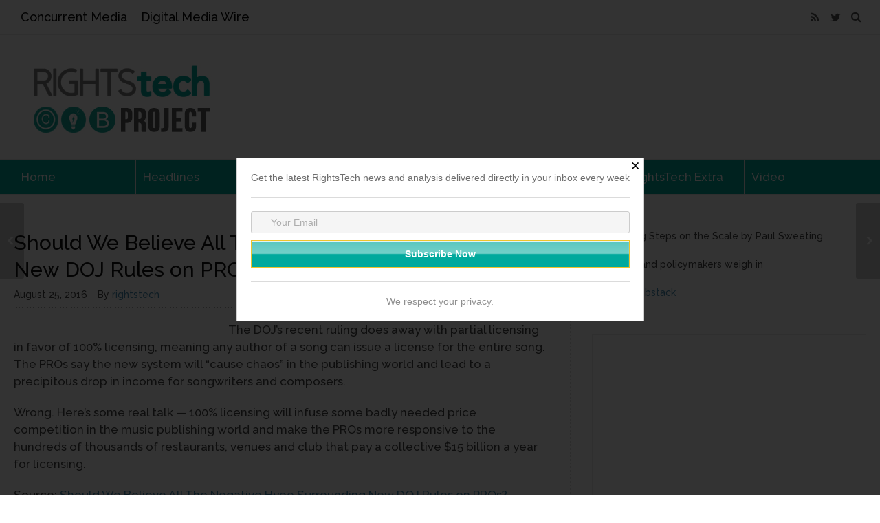

--- FILE ---
content_type: text/html; charset=UTF-8
request_url: https://rightstech.com/2016/08/should-we-believe-all-the-negative-hype-surrounding-new-doj-rules-on-pros/
body_size: 16340
content:
<!DOCTYPE html>
<!--[if lt IE 7 ]> <html lang="en-US" class="ie6"><![endif]-->
<!--[if IE 7 ]>    <html lang="en-US" class="ie7"><![endif]-->
<!--[if IE 8 ]>    <html lang="en-US" class="ie8"><![endif]-->
<!--[if IE 9 ]>    <html lang="en-US" class="ie9"><![endif]-->
<!--[if (gt IE 9)|!(IE)]><!--><html lang="en-US"><!--<![endif]-->
<head>
<meta charset="UTF-8">
<meta http-equiv="X-UA-Compatible" content="IE=edge">
<link rel="profile" href="https://gmpg.org/xfn/11">
<link rel="pingback" href="https://rightstech.com/xmlrpc.php">
<!--[if lt IE 9]><script src="//html5shiv.googlecode.com/svn/trunk/html5.js"></script><![endif]-->
<title>Should We Believe All The Negative Hype Surrounding New DOJ Rules on PROs?  &#8211; RightsTech Project</title>
<meta name='robots' content='noindex, nofollow' />
	<style>img:is([sizes="auto" i], [sizes^="auto," i]) { contain-intrinsic-size: 3000px 1500px }</style>
	<link rel='dns-prefetch' href='//stats.wp.com' />
<link rel='dns-prefetch' href='//fonts.googleapis.com' />
<link rel='preconnect' href='//i0.wp.com' />
<link rel='preconnect' href='//c0.wp.com' />
<link rel="alternate" type="application/rss+xml" title="RightsTech Project &raquo; Feed" href="https://rightstech.com/feed/" />
<link rel="alternate" type="application/rss+xml" title="RightsTech Project &raquo; Comments Feed" href="https://rightstech.com/comments/feed/" />
<script type="text/javascript">
/* <![CDATA[ */
window._wpemojiSettings = {"baseUrl":"https:\/\/s.w.org\/images\/core\/emoji\/16.0.1\/72x72\/","ext":".png","svgUrl":"https:\/\/s.w.org\/images\/core\/emoji\/16.0.1\/svg\/","svgExt":".svg","source":{"concatemoji":"https:\/\/rightstech.com\/wp-includes\/js\/wp-emoji-release.min.js?ver=2a95f75ff70874bb0d0c9ef3a724b7c4"}};
/*! This file is auto-generated */
!function(s,n){var o,i,e;function c(e){try{var t={supportTests:e,timestamp:(new Date).valueOf()};sessionStorage.setItem(o,JSON.stringify(t))}catch(e){}}function p(e,t,n){e.clearRect(0,0,e.canvas.width,e.canvas.height),e.fillText(t,0,0);var t=new Uint32Array(e.getImageData(0,0,e.canvas.width,e.canvas.height).data),a=(e.clearRect(0,0,e.canvas.width,e.canvas.height),e.fillText(n,0,0),new Uint32Array(e.getImageData(0,0,e.canvas.width,e.canvas.height).data));return t.every(function(e,t){return e===a[t]})}function u(e,t){e.clearRect(0,0,e.canvas.width,e.canvas.height),e.fillText(t,0,0);for(var n=e.getImageData(16,16,1,1),a=0;a<n.data.length;a++)if(0!==n.data[a])return!1;return!0}function f(e,t,n,a){switch(t){case"flag":return n(e,"\ud83c\udff3\ufe0f\u200d\u26a7\ufe0f","\ud83c\udff3\ufe0f\u200b\u26a7\ufe0f")?!1:!n(e,"\ud83c\udde8\ud83c\uddf6","\ud83c\udde8\u200b\ud83c\uddf6")&&!n(e,"\ud83c\udff4\udb40\udc67\udb40\udc62\udb40\udc65\udb40\udc6e\udb40\udc67\udb40\udc7f","\ud83c\udff4\u200b\udb40\udc67\u200b\udb40\udc62\u200b\udb40\udc65\u200b\udb40\udc6e\u200b\udb40\udc67\u200b\udb40\udc7f");case"emoji":return!a(e,"\ud83e\udedf")}return!1}function g(e,t,n,a){var r="undefined"!=typeof WorkerGlobalScope&&self instanceof WorkerGlobalScope?new OffscreenCanvas(300,150):s.createElement("canvas"),o=r.getContext("2d",{willReadFrequently:!0}),i=(o.textBaseline="top",o.font="600 32px Arial",{});return e.forEach(function(e){i[e]=t(o,e,n,a)}),i}function t(e){var t=s.createElement("script");t.src=e,t.defer=!0,s.head.appendChild(t)}"undefined"!=typeof Promise&&(o="wpEmojiSettingsSupports",i=["flag","emoji"],n.supports={everything:!0,everythingExceptFlag:!0},e=new Promise(function(e){s.addEventListener("DOMContentLoaded",e,{once:!0})}),new Promise(function(t){var n=function(){try{var e=JSON.parse(sessionStorage.getItem(o));if("object"==typeof e&&"number"==typeof e.timestamp&&(new Date).valueOf()<e.timestamp+604800&&"object"==typeof e.supportTests)return e.supportTests}catch(e){}return null}();if(!n){if("undefined"!=typeof Worker&&"undefined"!=typeof OffscreenCanvas&&"undefined"!=typeof URL&&URL.createObjectURL&&"undefined"!=typeof Blob)try{var e="postMessage("+g.toString()+"("+[JSON.stringify(i),f.toString(),p.toString(),u.toString()].join(",")+"));",a=new Blob([e],{type:"text/javascript"}),r=new Worker(URL.createObjectURL(a),{name:"wpTestEmojiSupports"});return void(r.onmessage=function(e){c(n=e.data),r.terminate(),t(n)})}catch(e){}c(n=g(i,f,p,u))}t(n)}).then(function(e){for(var t in e)n.supports[t]=e[t],n.supports.everything=n.supports.everything&&n.supports[t],"flag"!==t&&(n.supports.everythingExceptFlag=n.supports.everythingExceptFlag&&n.supports[t]);n.supports.everythingExceptFlag=n.supports.everythingExceptFlag&&!n.supports.flag,n.DOMReady=!1,n.readyCallback=function(){n.DOMReady=!0}}).then(function(){return e}).then(function(){var e;n.supports.everything||(n.readyCallback(),(e=n.source||{}).concatemoji?t(e.concatemoji):e.wpemoji&&e.twemoji&&(t(e.twemoji),t(e.wpemoji)))}))}((window,document),window._wpemojiSettings);
/* ]]> */
</script>
<style id='wp-emoji-styles-inline-css' type='text/css'>

	img.wp-smiley, img.emoji {
		display: inline !important;
		border: none !important;
		box-shadow: none !important;
		height: 1em !important;
		width: 1em !important;
		margin: 0 0.07em !important;
		vertical-align: -0.1em !important;
		background: none !important;
		padding: 0 !important;
	}
</style>
<link rel='stylesheet' id='wp-block-library-css' href='https://c0.wp.com/c/6.8.3/wp-includes/css/dist/block-library/style.min.css' type='text/css' media='all' />
<style id='classic-theme-styles-inline-css' type='text/css'>
/*! This file is auto-generated */
.wp-block-button__link{color:#fff;background-color:#32373c;border-radius:9999px;box-shadow:none;text-decoration:none;padding:calc(.667em + 2px) calc(1.333em + 2px);font-size:1.125em}.wp-block-file__button{background:#32373c;color:#fff;text-decoration:none}
</style>
<link rel='stylesheet' id='mediaelement-css' href='https://c0.wp.com/c/6.8.3/wp-includes/js/mediaelement/mediaelementplayer-legacy.min.css' type='text/css' media='all' />
<link rel='stylesheet' id='wp-mediaelement-css' href='https://c0.wp.com/c/6.8.3/wp-includes/js/mediaelement/wp-mediaelement.min.css' type='text/css' media='all' />
<style id='jetpack-sharing-buttons-style-inline-css' type='text/css'>
.jetpack-sharing-buttons__services-list{display:flex;flex-direction:row;flex-wrap:wrap;gap:0;list-style-type:none;margin:5px;padding:0}.jetpack-sharing-buttons__services-list.has-small-icon-size{font-size:12px}.jetpack-sharing-buttons__services-list.has-normal-icon-size{font-size:16px}.jetpack-sharing-buttons__services-list.has-large-icon-size{font-size:24px}.jetpack-sharing-buttons__services-list.has-huge-icon-size{font-size:36px}@media print{.jetpack-sharing-buttons__services-list{display:none!important}}.editor-styles-wrapper .wp-block-jetpack-sharing-buttons{gap:0;padding-inline-start:0}ul.jetpack-sharing-buttons__services-list.has-background{padding:1.25em 2.375em}
</style>
<style id='global-styles-inline-css' type='text/css'>
:root{--wp--preset--aspect-ratio--square: 1;--wp--preset--aspect-ratio--4-3: 4/3;--wp--preset--aspect-ratio--3-4: 3/4;--wp--preset--aspect-ratio--3-2: 3/2;--wp--preset--aspect-ratio--2-3: 2/3;--wp--preset--aspect-ratio--16-9: 16/9;--wp--preset--aspect-ratio--9-16: 9/16;--wp--preset--color--black: #000000;--wp--preset--color--cyan-bluish-gray: #abb8c3;--wp--preset--color--white: #ffffff;--wp--preset--color--pale-pink: #f78da7;--wp--preset--color--vivid-red: #cf2e2e;--wp--preset--color--luminous-vivid-orange: #ff6900;--wp--preset--color--luminous-vivid-amber: #fcb900;--wp--preset--color--light-green-cyan: #7bdcb5;--wp--preset--color--vivid-green-cyan: #00d084;--wp--preset--color--pale-cyan-blue: #8ed1fc;--wp--preset--color--vivid-cyan-blue: #0693e3;--wp--preset--color--vivid-purple: #9b51e0;--wp--preset--gradient--vivid-cyan-blue-to-vivid-purple: linear-gradient(135deg,rgba(6,147,227,1) 0%,rgb(155,81,224) 100%);--wp--preset--gradient--light-green-cyan-to-vivid-green-cyan: linear-gradient(135deg,rgb(122,220,180) 0%,rgb(0,208,130) 100%);--wp--preset--gradient--luminous-vivid-amber-to-luminous-vivid-orange: linear-gradient(135deg,rgba(252,185,0,1) 0%,rgba(255,105,0,1) 100%);--wp--preset--gradient--luminous-vivid-orange-to-vivid-red: linear-gradient(135deg,rgba(255,105,0,1) 0%,rgb(207,46,46) 100%);--wp--preset--gradient--very-light-gray-to-cyan-bluish-gray: linear-gradient(135deg,rgb(238,238,238) 0%,rgb(169,184,195) 100%);--wp--preset--gradient--cool-to-warm-spectrum: linear-gradient(135deg,rgb(74,234,220) 0%,rgb(151,120,209) 20%,rgb(207,42,186) 40%,rgb(238,44,130) 60%,rgb(251,105,98) 80%,rgb(254,248,76) 100%);--wp--preset--gradient--blush-light-purple: linear-gradient(135deg,rgb(255,206,236) 0%,rgb(152,150,240) 100%);--wp--preset--gradient--blush-bordeaux: linear-gradient(135deg,rgb(254,205,165) 0%,rgb(254,45,45) 50%,rgb(107,0,62) 100%);--wp--preset--gradient--luminous-dusk: linear-gradient(135deg,rgb(255,203,112) 0%,rgb(199,81,192) 50%,rgb(65,88,208) 100%);--wp--preset--gradient--pale-ocean: linear-gradient(135deg,rgb(255,245,203) 0%,rgb(182,227,212) 50%,rgb(51,167,181) 100%);--wp--preset--gradient--electric-grass: linear-gradient(135deg,rgb(202,248,128) 0%,rgb(113,206,126) 100%);--wp--preset--gradient--midnight: linear-gradient(135deg,rgb(2,3,129) 0%,rgb(40,116,252) 100%);--wp--preset--font-size--small: 13px;--wp--preset--font-size--medium: 20px;--wp--preset--font-size--large: 36px;--wp--preset--font-size--x-large: 42px;--wp--preset--spacing--20: 0.44rem;--wp--preset--spacing--30: 0.67rem;--wp--preset--spacing--40: 1rem;--wp--preset--spacing--50: 1.5rem;--wp--preset--spacing--60: 2.25rem;--wp--preset--spacing--70: 3.38rem;--wp--preset--spacing--80: 5.06rem;--wp--preset--shadow--natural: 6px 6px 9px rgba(0, 0, 0, 0.2);--wp--preset--shadow--deep: 12px 12px 50px rgba(0, 0, 0, 0.4);--wp--preset--shadow--sharp: 6px 6px 0px rgba(0, 0, 0, 0.2);--wp--preset--shadow--outlined: 6px 6px 0px -3px rgba(255, 255, 255, 1), 6px 6px rgba(0, 0, 0, 1);--wp--preset--shadow--crisp: 6px 6px 0px rgba(0, 0, 0, 1);}:where(.is-layout-flex){gap: 0.5em;}:where(.is-layout-grid){gap: 0.5em;}body .is-layout-flex{display: flex;}.is-layout-flex{flex-wrap: wrap;align-items: center;}.is-layout-flex > :is(*, div){margin: 0;}body .is-layout-grid{display: grid;}.is-layout-grid > :is(*, div){margin: 0;}:where(.wp-block-columns.is-layout-flex){gap: 2em;}:where(.wp-block-columns.is-layout-grid){gap: 2em;}:where(.wp-block-post-template.is-layout-flex){gap: 1.25em;}:where(.wp-block-post-template.is-layout-grid){gap: 1.25em;}.has-black-color{color: var(--wp--preset--color--black) !important;}.has-cyan-bluish-gray-color{color: var(--wp--preset--color--cyan-bluish-gray) !important;}.has-white-color{color: var(--wp--preset--color--white) !important;}.has-pale-pink-color{color: var(--wp--preset--color--pale-pink) !important;}.has-vivid-red-color{color: var(--wp--preset--color--vivid-red) !important;}.has-luminous-vivid-orange-color{color: var(--wp--preset--color--luminous-vivid-orange) !important;}.has-luminous-vivid-amber-color{color: var(--wp--preset--color--luminous-vivid-amber) !important;}.has-light-green-cyan-color{color: var(--wp--preset--color--light-green-cyan) !important;}.has-vivid-green-cyan-color{color: var(--wp--preset--color--vivid-green-cyan) !important;}.has-pale-cyan-blue-color{color: var(--wp--preset--color--pale-cyan-blue) !important;}.has-vivid-cyan-blue-color{color: var(--wp--preset--color--vivid-cyan-blue) !important;}.has-vivid-purple-color{color: var(--wp--preset--color--vivid-purple) !important;}.has-black-background-color{background-color: var(--wp--preset--color--black) !important;}.has-cyan-bluish-gray-background-color{background-color: var(--wp--preset--color--cyan-bluish-gray) !important;}.has-white-background-color{background-color: var(--wp--preset--color--white) !important;}.has-pale-pink-background-color{background-color: var(--wp--preset--color--pale-pink) !important;}.has-vivid-red-background-color{background-color: var(--wp--preset--color--vivid-red) !important;}.has-luminous-vivid-orange-background-color{background-color: var(--wp--preset--color--luminous-vivid-orange) !important;}.has-luminous-vivid-amber-background-color{background-color: var(--wp--preset--color--luminous-vivid-amber) !important;}.has-light-green-cyan-background-color{background-color: var(--wp--preset--color--light-green-cyan) !important;}.has-vivid-green-cyan-background-color{background-color: var(--wp--preset--color--vivid-green-cyan) !important;}.has-pale-cyan-blue-background-color{background-color: var(--wp--preset--color--pale-cyan-blue) !important;}.has-vivid-cyan-blue-background-color{background-color: var(--wp--preset--color--vivid-cyan-blue) !important;}.has-vivid-purple-background-color{background-color: var(--wp--preset--color--vivid-purple) !important;}.has-black-border-color{border-color: var(--wp--preset--color--black) !important;}.has-cyan-bluish-gray-border-color{border-color: var(--wp--preset--color--cyan-bluish-gray) !important;}.has-white-border-color{border-color: var(--wp--preset--color--white) !important;}.has-pale-pink-border-color{border-color: var(--wp--preset--color--pale-pink) !important;}.has-vivid-red-border-color{border-color: var(--wp--preset--color--vivid-red) !important;}.has-luminous-vivid-orange-border-color{border-color: var(--wp--preset--color--luminous-vivid-orange) !important;}.has-luminous-vivid-amber-border-color{border-color: var(--wp--preset--color--luminous-vivid-amber) !important;}.has-light-green-cyan-border-color{border-color: var(--wp--preset--color--light-green-cyan) !important;}.has-vivid-green-cyan-border-color{border-color: var(--wp--preset--color--vivid-green-cyan) !important;}.has-pale-cyan-blue-border-color{border-color: var(--wp--preset--color--pale-cyan-blue) !important;}.has-vivid-cyan-blue-border-color{border-color: var(--wp--preset--color--vivid-cyan-blue) !important;}.has-vivid-purple-border-color{border-color: var(--wp--preset--color--vivid-purple) !important;}.has-vivid-cyan-blue-to-vivid-purple-gradient-background{background: var(--wp--preset--gradient--vivid-cyan-blue-to-vivid-purple) !important;}.has-light-green-cyan-to-vivid-green-cyan-gradient-background{background: var(--wp--preset--gradient--light-green-cyan-to-vivid-green-cyan) !important;}.has-luminous-vivid-amber-to-luminous-vivid-orange-gradient-background{background: var(--wp--preset--gradient--luminous-vivid-amber-to-luminous-vivid-orange) !important;}.has-luminous-vivid-orange-to-vivid-red-gradient-background{background: var(--wp--preset--gradient--luminous-vivid-orange-to-vivid-red) !important;}.has-very-light-gray-to-cyan-bluish-gray-gradient-background{background: var(--wp--preset--gradient--very-light-gray-to-cyan-bluish-gray) !important;}.has-cool-to-warm-spectrum-gradient-background{background: var(--wp--preset--gradient--cool-to-warm-spectrum) !important;}.has-blush-light-purple-gradient-background{background: var(--wp--preset--gradient--blush-light-purple) !important;}.has-blush-bordeaux-gradient-background{background: var(--wp--preset--gradient--blush-bordeaux) !important;}.has-luminous-dusk-gradient-background{background: var(--wp--preset--gradient--luminous-dusk) !important;}.has-pale-ocean-gradient-background{background: var(--wp--preset--gradient--pale-ocean) !important;}.has-electric-grass-gradient-background{background: var(--wp--preset--gradient--electric-grass) !important;}.has-midnight-gradient-background{background: var(--wp--preset--gradient--midnight) !important;}.has-small-font-size{font-size: var(--wp--preset--font-size--small) !important;}.has-medium-font-size{font-size: var(--wp--preset--font-size--medium) !important;}.has-large-font-size{font-size: var(--wp--preset--font-size--large) !important;}.has-x-large-font-size{font-size: var(--wp--preset--font-size--x-large) !important;}
:where(.wp-block-post-template.is-layout-flex){gap: 1.25em;}:where(.wp-block-post-template.is-layout-grid){gap: 1.25em;}
:where(.wp-block-columns.is-layout-flex){gap: 2em;}:where(.wp-block-columns.is-layout-grid){gap: 2em;}
:root :where(.wp-block-pullquote){font-size: 1.5em;line-height: 1.6;}
</style>
<link rel='stylesheet' id='wpsm_team_b-font-awesome-front-css' href='https://rightstech.com/wp-content/plugins/team-builder/assets/css/font-awesome/css/font-awesome.min.css?ver=2a95f75ff70874bb0d0c9ef3a724b7c4' type='text/css' media='all' />
<link rel='stylesheet' id='wpsm_team_b_bootstrap-front-css' href='https://rightstech.com/wp-content/plugins/team-builder/assets/css/bootstrap-front.css?ver=2a95f75ff70874bb0d0c9ef3a724b7c4' type='text/css' media='all' />
<link rel='stylesheet' id='wpsm_team_b_team-css' href='https://rightstech.com/wp-content/plugins/team-builder/assets/css/team.css?ver=2a95f75ff70874bb0d0c9ef3a724b7c4' type='text/css' media='all' />
<link rel='stylesheet' id='wpsm_team_b_owl_carousel_min_css-css' href='https://rightstech.com/wp-content/plugins/team-builder/assets/css/owl.carousel.min.css?ver=2a95f75ff70874bb0d0c9ef3a724b7c4' type='text/css' media='all' />
<link rel='stylesheet' id='font-awesome-css' href='https://rightstech.com/wp-content/themes/wp-prosperity/fonts/font-awesome/css/font-awesome.min.css?ver=4.4.0' type='text/css' media='all' />
<link rel='stylesheet' id='bootstrap-css' href='https://rightstech.com/wp-content/themes/wp-prosperity/bootstrap.min.css?ver=3.3.1' type='text/css' media='all' />
<link rel='stylesheet' id='flexslider-css' href='https://rightstech.com/wp-content/themes/wp-prosperity/flexslider.css?ver=2.6.1' type='text/css' media='all' />
<link rel='stylesheet' id='theme-shortcodes-css' href='https://rightstech.com/wp-content/themes/wp-prosperity/shortcodes.css?ver=2.6.1' type='text/css' media='all' />
<link rel='stylesheet' id='default-google-fonts-css' href='//fonts.googleapis.com/css?family=Source+Sans+Pro%3A300%2C400%2C600%2C700%2C300italic%2C400italic%2C600italic%2C700italic%7CPT+Serif%3A400%2C700%2C400italic%2C700italic&#038;ver=2.6.1' type='text/css' media='all' />
<link rel='stylesheet' id='dashicons-css' href='https://c0.wp.com/c/6.8.3/wp-includes/css/dashicons.min.css' type='text/css' media='all' />
<link rel='stylesheet' id='theme-print_styles-css' href='https://rightstech.com/wp-content/themes/wp-prosperity/style-print.css?ver=2.6.1' type='text/css' media='print' />
<link rel='stylesheet' id='theme-main-styles-css' href='https://rightstech.com/wp-content/themes/wp-prosperity/style.css?ver=2.6.1' type='text/css' media='all' />
<link rel='stylesheet' id='theme-custom_styles-css' href='https://rightstech.com/wp-content/themes/wp-prosperity/style-custom.css?ver=2.6.1' type='text/css' media='all' />
<link rel='stylesheet' id='Raleway-css' href='//fonts.googleapis.com/css?family=Raleway%3A500&#038;subset=latin&#038;ver=6.8.3' type='text/css' media='all' />
<link rel='stylesheet' id='sharedaddy-css' href='https://c0.wp.com/p/jetpack/15.4/modules/sharedaddy/sharing.css' type='text/css' media='all' />
<link rel='stylesheet' id='social-logos-css' href='https://c0.wp.com/p/jetpack/15.4/_inc/social-logos/social-logos.min.css' type='text/css' media='all' />
<script type="text/javascript" src="https://c0.wp.com/c/6.8.3/wp-includes/js/jquery/jquery.min.js" id="jquery-core-js"></script>
<script type="text/javascript" src="https://c0.wp.com/c/6.8.3/wp-includes/js/jquery/jquery-migrate.min.js" id="jquery-migrate-js"></script>
<script type="text/javascript" id="email-download-link-js-extra">
/* <![CDATA[ */
var ed_data = {"messages":{"ed_required_field":"Please fill in the required field.","ed_invalid_name":"Name seems invalid.","ed_invalid_email":"Email address seems invalid.","ed_unexpected_error":"Oops.. Unexpected error occurred.","ed_sent_successfull":"Download link sent successfully to your email address.","ed_select_downloads":"Please select your downloads.","ed_invalid_captcha":"Robot verification failed, please try again.","ed_toofast_message":"You are trying to submit too fast. try again in 1 minute.","ed_blocked_message1":"Your submission is not accepted due to security reason. Please contact admin.","ed_blocked_message2":"Entered name or email contains a word that is not allowed. Please contact admin."},"ed_ajax_url":"https:\/\/rightstech.com\/wp-admin\/admin-ajax.php"};
/* ]]> */
</script>
<script type="text/javascript" src="https://rightstech.com/wp-content/plugins/email-download-link/inc/email-download-link.js?ver=2.2" id="email-download-link-js"></script>
<script type="text/javascript" src="https://rightstech.com/wp-content/plugins/team-builder/assets/js/owl.carousel.min.js?ver=2a95f75ff70874bb0d0c9ef3a724b7c4" id="wpsm_team_b_owl_carousel_min_js-js"></script>
<link rel="https://api.w.org/" href="https://rightstech.com/wp-json/" /><link rel="alternate" title="JSON" type="application/json" href="https://rightstech.com/wp-json/wp/v2/posts/1630" /><link rel="EditURI" type="application/rsd+xml" title="RSD" href="https://rightstech.com/xmlrpc.php?rsd" />
<link rel="canonical" href="https://rightstech.com/2016/08/should-we-believe-all-the-negative-hype-surrounding-new-doj-rules-on-pros/" />
<link rel="alternate" title="oEmbed (JSON)" type="application/json+oembed" href="https://rightstech.com/wp-json/oembed/1.0/embed?url=https%3A%2F%2Frightstech.com%2F2016%2F08%2Fshould-we-believe-all-the-negative-hype-surrounding-new-doj-rules-on-pros%2F" />
<link rel="alternate" title="oEmbed (XML)" type="text/xml+oembed" href="https://rightstech.com/wp-json/oembed/1.0/embed?url=https%3A%2F%2Frightstech.com%2F2016%2F08%2Fshould-we-believe-all-the-negative-hype-surrounding-new-doj-rules-on-pros%2F&#038;format=xml" />
<style>.ed_form_message.success { color: #008000; }.ed_form_message.error { color: #ff0000; }.ed_form_message.boterror { color: #ff0000; }</style>	<style>img#wpstats{display:none}</style>
		<meta name="viewport" content="width=device-width, initial-scale=1" />

<!-- Custom Styles from Theme Setting Page -->
<style type="text/css">
.site-container, .unboxed .site-inner, .unboxed .wrap { max-width:1290px; }
.unboxed .slideslider .flex-caption-wrap { max-width:1290px !important; }
.site-header .wrap { height:146px;}
body { background-color:#ffffff; }
h1.site-title, .site-title { font-family:Raleway;font-style:normal;font-size:24px;text-transform:none; }
h1,h2,h3,h4,h5,h6 { font-family:Raleway;text-transform:none; }
h2.widgettitle, h2.widget-title {font-size:20px;}
h1 {font-size:30px;}
h2 {font-size:28px;}
h3 {font-size:26px;}
h4 {font-size:24px;}
h5 {font-size:20px;}
h6 {font-size:18px;}
body { font-family:Raleway;font-weight:500;font-size:17px;line-height:1.5;text-transform:none; }
.site-inner .sidebar { font-family:Raleway;font-size:14px;line-height:1.5;text-transform:none; }
.nav-primary { font-family:Raleway;font-size:18px;text-transform:none; }
.nav-secondary { font-family:Raleway;font-size:17px;text-transform:none; }
.nav-fixed { font-family:Raleway;font-size:14px;text-transform:none; }
.comment-metadata,.wp-caption,.wp-caption-text,.entry-caption,.gallery-caption,.entry-media .thumb-caption,.sitemap-entry-meta,.entry-meta { font-family:Raleway;font-size:14px;text-transform:none; }
.site-container { border: 0; }
.site-container { border-color:#00a99d; }
.nav-primary, .nav-primary .nav-menu ul, .nav-primary .nav-menu ul a, .nav-primary .nav-menu ul a:hover, .darkheader .nav-primary, .darkheader .nav-primary .nav-menu ul, .darkheader .nav-primary .nav-menu ul a, .darkheader .nav-primary .nav-menu ul a:hover { background-color:#ffffff; }
.nav-primary .nav-menu a, .darkheader .nav-primary .nav-menu a { color:#0a0a0a !important; }
.nav-primary .nav-menu a:hover, .darkheader .nav-primary .nav-menu a:hover { color:#ffffff !important; }
.nav-primary .nav-menu .current_page_item > a, .nav-primary .nav-menu .current_page_ancestor > a, .nav-primary .nav-menu .current-menu-item > a, .nav-primary .nav-menu .current-menu-ancestor > a, .nav-primary .search-button:hover, .nav-primary .menu-toggle:hover, .darkheader .nav-primary .nav-menu .current_page_item > a, .darkheader .nav-primary .nav-menu .current_page_ancestor > a, .darkheader .nav-primary .nav-menu .current-menu-item > a, .darkheader .nav-primary .nav-menu .current-menu-ancestor > a, .darkheader .nav-primary .search-button:hover, .darkheader .nav-primary .menu-toggle:hover { color:#ffffff !important; }
.nav-secondary, .nav-secondary .nav-menu ul, .nav-secondary .nav-menu ul a, .nav-secondary .nav-menu ul a:hover, .darkheader .nav-secondary, .darkheader .nav-secondary .nav-menu ul, .darkheader .nav-secondary .nav-menu ul a, .darkheader .nav-secondary .nav-menu ul a:hover, .nav-just .nav-below-header .nav-menu > li a:hover, .darkheader .nav-just .nav-below-header .nav-menu > li a:hover { background-color:#00a99d; }
@media only screen and (max-width: 960px) {.nav-secondary, .nav-secondary .toggled-on .nav-menu, .nav-secondary .toggled-on .nav-menu ul, .nav-secondary .toggled-on .nav-menu li, .nav-secondary .toggled-on .nav-menu a, .nav-secondary .toggled-on .nav-menu ul a { background-color:#00a99d !important; }}
.nav-secondary .nav-menu a, .darkheader .nav-secondary .nav-menu a { color:#ffffff !important; }
.nav-secondary .nav-menu a:hover, .darkheader .nav-secondary .nav-menu a:hover { color:#ffffff !important; }
.read-more { display:none !important; }
</style>

<!-- Jetpack Open Graph Tags -->
<meta property="og:type" content="article" />
<meta property="og:title" content="Should We Believe All The Negative Hype Surrounding New DOJ Rules on PROs? " />
<meta property="og:url" content="https://rightstech.com/2016/08/should-we-believe-all-the-negative-hype-surrounding-new-doj-rules-on-pros/" />
<meta property="og:description" content="The DOJ’s recent ruling does away with partial licensing in favor of 100% licensing, meaning any author of a song can issue a license for the entire song. The PROs say the new system will “cause ch…" />
<meta property="article:published_time" content="2016-08-25T14:36:00+00:00" />
<meta property="article:modified_time" content="2016-08-26T20:14:04+00:00" />
<meta property="og:site_name" content="RightsTech Project" />
<meta property="og:image" content="https://www.hypebot.com/.a/6a00d83451b36c69e201b8d214fb75970c-320wi" />
<meta property="og:image:width" content="297" />
<meta property="og:image:height" content="209" />
<meta property="og:image:alt" content="" />
<meta property="og:locale" content="en_US" />
<meta name="twitter:text:title" content="Should We Believe All The Negative Hype Surrounding New DOJ Rules on PROs? " />
<meta name="twitter:image" content="http://www.hypebot.com/.a/6a00d83451b36c69e201b8d214fb75970c-320wi?w=144" />
<meta name="twitter:card" content="summary" />

<!-- End Jetpack Open Graph Tags -->
<link rel="icon" href="https://i0.wp.com/rightstech.com/wp-content/uploads/2017/03/rtlogo-300x300.jpg?fit=32%2C32&#038;ssl=1" sizes="32x32" />
<link rel="icon" href="https://i0.wp.com/rightstech.com/wp-content/uploads/2017/03/rtlogo-300x300.jpg?fit=192%2C192&#038;ssl=1" sizes="192x192" />
<link rel="apple-touch-icon" href="https://i0.wp.com/rightstech.com/wp-content/uploads/2017/03/rtlogo-300x300.jpg?fit=180%2C180&#038;ssl=1" />
<meta name="msapplication-TileImage" content="https://i0.wp.com/rightstech.com/wp-content/uploads/2017/03/rtlogo-300x300.jpg?fit=270%2C270&#038;ssl=1" />
</head>

<body data-rsssl=1 class="wp-singular post-template-default single single-post postid-1630 single-format-standard wp-theme-wp-prosperity c-sw two-column nav-just" itemscope="itemscope" itemtype="http://schema.org/WebPage">

	
	
	<!-- OUTER SITE CONTAINER (.site-container) -->
	<div class="site-container">

		
		<!-- TOPBAR NAVIGATION (.nav-primary) -->
<nav class="nav-primary" itemscope="itemscope" itemtype="http://schema.org/SiteNavigationElement">

	<div class="wrap">

		<span title="Display Menu" class="menu-toggle">
			<i class="fa fa-navicon"></i>
		</span>

						<span title="Display Search Form" class="search-button">
					<i class="fa fa-search"></i>
				</span>
			
<div class="subicons site-icons">

	<a data-toggle="tooltip" data-placement="bottom" class="subicon rss" rel="external" title="RSS Feed" href="https://rightstech.com/feed/"><i class="fa fa-rss"></i></a><a data-toggle="tooltip" data-placement="bottom" class="subicon twitter" rel="external" title="Connect on Twitter" href="https://twitter.com/rights_tech"><i class="fa fa-twitter"></i></a>
</div><ul id="topnav" class="nav-menu"><li id="menu-item-2069" class="menu-item menu-item-type-custom menu-item-object-custom menu-item-2069"><a href="http://concurrentmedia.com">Concurrent Media</a></li>
<li id="menu-item-2070" class="menu-item menu-item-type-custom menu-item-object-custom menu-item-2070"><a href="http://digitalmediawire.com">Digital Media Wire</a></li>
</ul>
	</div><!-- .wrap -->

</nav>
<!-- END PRIMARY NAVIGATION (.nav-primary) -->
				<!-- SITE HEADER (.site-header) -->
		<header class="site-header" itemscope="itemscope" itemtype="http://schema.org/WPHeader">

			<div class="wrap">

				<div class="site-branding">
					<a href="https://rightstech.com/" title="RightsTech Project" rel="home">
						<div class="site-title" itemprop="headline">
																<span class="site-logo">
										<img src="https://rightstech.com/wp-content/uploads/2016/10/rights-tech-1.jpg" alt="RightsTech Project" />
									</span>
														</div>
											</a>
				</div><!-- .site-branding -->

				
			</div><!-- .wrap -->

		</header>
		<!-- END SITE HEADER (.site-header) -->
		
						<div class="nav-below-header">
					<!-- HEADER NAVIGATION (.nav-secondary) -->
<nav class="nav-secondary" itemscope="itemscope" itemtype="http://schema.org/SiteNavigationElement">

	<div class="wrap">

		<span title="Display Menu" class="menu-toggle">
			<i class="fa fa-navicon"></i>
		</span>

		<ul id="secnav" class="nav-menu"><li id="menu-item-1736" class="menu-item menu-item-type-custom menu-item-object-custom menu-item-home menu-item-1736"><a href="https://rightstech.com/">Home</a></li>
<li id="menu-item-1857" class="menu-item menu-item-type-post_type menu-item-object-page menu-item-1857"><a href="https://rightstech.com/headlines/">Headlines</a></li>
<li id="menu-item-30309" class="menu-item menu-item-type-post_type menu-item-object-page menu-item-30309"><a href="https://rightstech.com/the-rights-stuff/">Blog</a></li>
<li id="menu-item-1823" class="menu-item menu-item-type-post_type menu-item-object-page menu-item-1823"><a href="https://rightstech.com/about/">About</a></li>
<li id="menu-item-2334" class="menu-item menu-item-type-post_type menu-item-object-page menu-item-2334"><a href="https://rightstech.com/contact-us/">Contact</a></li>
<li id="menu-item-42774" class="menu-item menu-item-type-taxonomy menu-item-object-category menu-item-42774"><a href="https://rightstech.com/category/extra/">RightsTech Extra</a></li>
<li id="menu-item-18829" class="menu-item menu-item-type-post_type menu-item-object-page menu-item-18829"><a href="https://rightstech.com/video/">Video</a></li>
</ul>				<span title="Display Search Form" class="search-button">
					<i class="fa fa-search"></i>
				</span>
			
	</div><!-- .wrap -->

</nav> 
<!-- END SECONDARY NAVIGATION (.nav-secondary) -->				</div>
			
					<!-- TOPBAR SEARCH FORM (.topnav-search) -->
			<div class="topnav-search">
				<div class="wrap">
					<form method="get" class="search-form clearfix" action="https://rightstech.com/">
	<label><span class="screen-reader-text">Search for: </span></label>
	<i class="fa fa-search"></i>
	<input type="text" class="search-field" placeholder="Enter Search Terms" value="" name="s" title="Enter Search Terms" /><input type="submit" class="search-submit" value="Search" />
</form>				</div>
			</div><!-- .topnav-search) -->
			<!-- END SEARCH FORM (.topnav-search) -->
		
		
		<!-- INNER SITE CONTAINER (.site-inner) -->
		<div class="site-inner">

			<div class="site-inner-wrap">

			<div class="tb-col-border narrow"></div>

			<div class="tb-col-border wide"></div>

			<!-- PRIMARY CONTENT AREA (#primary) -->
			<div id="primary" class="content-area">

				<!-- CONTENT AREA (.site-content) -->
				<main id="content" class="site-content" itemprop="mainContentOfPage">

					
						<div itemscope="itemscope" itemtype="http://schema.org/Blog">
							<article id="post-1630" class="post-1630 post type-post status-publish format-standard hentry category-headlines tag-ascap-bmi-justice-department tag-pros headlines" itemscope="itemscope" itemtype="http://schema.org/BlogPosting" itemprop="blogPost">
								
							<div class="entry-wrap">

								<div class="entry-container">

									 
										<header class="entry-header">
													<h1 class="entry-title" itemprop="headline">
			<span>
								Should We Believe All The Negative Hype Surrounding New DOJ Rules on PROs? 			</span>
		</h1>
	<div class="entry-meta"><span class="date"><i class="fa fa-clock-o"></i><time class="entry-date" itemprop="datePublished" datetime="2016-08-25T14:36:00-04:00">August 25, 2016</time></span><span class="author" itemprop="author" itemscope="itemscope" itemtype="http://schema.org/Person">By <a class="entry-author-link" href="https://rightstech.com/author/rightstech/" title="View all posts by rightstech" itemprop="url" rel="author"><span itemprop="name">rightstech</span></a></span></div><!-- .entry-meta -->										</header><!-- .entry-header -->
									
									
									<div class="entry-content" itemprop="text">
										<p><a href="http://www.hypebot.com/hypebot/2016/08/negative-hype-surrounding-the-doj-rules-on-pros-is-not-to-be-believed.html"><img fetchpriority="high" decoding="async" class=" alignleft" src="https://www.hypebot.com/.a/6a00d83451b36c69e201b8d214fb75970c-320wi" alt="" width="297" height="209" /></a>The DOJ’s recent ruling does away with partial licensing in favor of 100% licensing, meaning any author of a song can issue a license for the entire song. The PROs say the new system will “cause chaos” in the publishing world and lead to a precipitous drop in income for songwriters and composers.</p>
<p>Wrong. Here’s some real talk — 100% licensing will infuse some badly needed price competition in the music publishing world and make the PROs more responsive to the hundreds of thousands of restaurants, venues and club that pay a collective $15 billion a year for licensing.</p>
<p>Source: <a href="http://www.hypebot.com/hypebot/2016/08/negative-hype-surrounding-the-doj-rules-on-pros-is-not-to-be-believed.html">Should We Believe All The Negative Hype Surrounding New DOJ Rules on PROs? &#8211; hypebot</a></p>
<div class="sharedaddy sd-sharing-enabled"><div class="robots-nocontent sd-block sd-social sd-social-icon-text sd-sharing"><h3 class="sd-title">Share this:</h3><div class="sd-content"><ul><li class="share-facebook"><a rel="nofollow noopener noreferrer"
				data-shared="sharing-facebook-1630"
				class="share-facebook sd-button share-icon"
				href="https://rightstech.com/2016/08/should-we-believe-all-the-negative-hype-surrounding-new-doj-rules-on-pros/?share=facebook"
				target="_blank"
				aria-labelledby="sharing-facebook-1630"
				>
				<span id="sharing-facebook-1630" hidden>Click to share on Facebook (Opens in new window)</span>
				<span>Facebook</span>
			</a></li><li class="share-x"><a rel="nofollow noopener noreferrer"
				data-shared="sharing-x-1630"
				class="share-x sd-button share-icon"
				href="https://rightstech.com/2016/08/should-we-believe-all-the-negative-hype-surrounding-new-doj-rules-on-pros/?share=x"
				target="_blank"
				aria-labelledby="sharing-x-1630"
				>
				<span id="sharing-x-1630" hidden>Click to share on X (Opens in new window)</span>
				<span>X</span>
			</a></li><li class="share-end"></li></ul></div></div></div>									</div><!-- .entry-content -->

								</div> <!-- .entry-container -->

								<footer class="entry-footer">
										<div id="sharelinks" class="share-icons">

					<h6>Share this Entry</h6>
		
		<a data-toggle="tooltip" title="Share this Entry on Facebook" rel="external" class="facebook" href="http://www.facebook.com/sharer/sharer.php?u=https://rightstech.com/?p=1630"><i class="fa fa-facebook"></i>Facebook</a><a data-toggle="tooltip" title="Share this Entry on Google+" rel="external" class="googleplus" href="https://plus.google.com/share?url=https://rightstech.com/?p=1630"><i class="fa fa-google-plus"></i>Google+</a><a data-toggle="tooltip" title="Tweet this Entry on Twitter" rel="external" class="twitter" href="http://twitter.com/home?status=Should+We+Believe+All+The+Negative+Hype+Surrounding+New+DOJ+Rules+on+PROs%3F%C2%A0:https://rightstech.com/?p=1630"><i class="fa fa-twitter"></i>Twitter</a><a data-toggle="tooltip" title="Pin this Entry on Pinterest" rel="external" class="pinterest" href="http://pinterest.com/pin/create/button/?url=https://rightstech.com/?p=1630&amp;media="><i class="fa fa-pinterest"></i>Pinterest</a><a data-toggle="tooltip" title="Share this Entry on LinkedIn" rel="external" class="linkedin" href="http://www.linkedin.com/shareArticle?mini=true&amp;url=https://rightstech.com/?p=1630&amp;title=Should+We+Believe+All+The+Negative+Hype+Surrounding+New+DOJ+Rules+on+PROs%3F%C2%A0"><i class="fa fa-linkedin"></i>LinkedIn</a><a data-toggle="tooltip" title="Stumble this Entry on StumbleUpon" rel="external" class="stumbleupon"  href="http://www.stumbleupon.com/submit?url=https://rightstech.com/?p=1630&amp;title=Should+We+Believe+All+The+Negative+Hype+Surrounding+New+DOJ+Rules+on+PROs%3F%C2%A0"><i class="fa fa-stumbleupon"></i>StumbleUpon</a><a data-toggle="tooltip" title="Share this on Reddit" rel="external" class="reddit" href="http://reddit.com/submit?url=https://rightstech.com/?p=1630&amp;title=Should+We+Believe+All+The+Negative+Hype+Surrounding+New+DOJ+Rules+on+PROs%3F%C2%A0"><i class="fa fa-reddit"></i>Reddit</a><a data-toggle="tooltip" title="Share this Entry via Email" rel="external" class="email" href="mailto:?subject=Should+We+Believe+All+The+Negative+Hype+Surrounding+New+DOJ+Rules+on+PROs%3F%C2%A0&amp;body=Should+We+Believe+All+The+Negative+Hype+Surrounding+New+DOJ+Rules+on+PROs%3F%C2%A0:https://rightstech.com/?p=1630"><i class="fa fa-linkedin"></i>Email</a>
	</div>

<div class="tb-related-posts"><h3 class="related-title">More on this topic</h3><div class="related-wrap">			<div class="relpost">
				
	<a class="post-thumbnail medium" href="https://rightstech.com/2019/03/could-this-blockchain-venture-help-find-the-whopping-2-5b-that-eludes-the-music-industry/">
					<img class="wp-post-image medium-thumbnail" src="https://rightstech.com/wp-content/themes/wp-prosperity/images/rel-default.jpg" alt="Could This Blockchain Venture Help Find The Whopping $2.5B That Eludes The Music Industry?" itemprop="image" />
			</a>

							</div>
					<div class="relpost">
				
	<a class="post-thumbnail medium" href="https://rightstech.com/2023/01/brad-pitts-plan-b-makes-first-foray-into-audio-entertainment-with-audible-deal/">
					<img class="wp-post-image medium-thumbnail" src="https://rightstech.com/wp-content/themes/wp-prosperity/images/rel-default.jpg" alt="Brad Pitt&#8217;s Plan B Makes First Foray Into Audio Entertainment With Audible Deal " itemprop="image" />
			</a>

							</div>
					<div class="relpost">
				
	<a class="post-thumbnail medium" href="https://rightstech.com/2017/04/sciences-war-on-art-fraud/">
					<img class="wp-post-image medium-thumbnail" src="https://rightstech.com/wp-content/themes/wp-prosperity/images/rel-default.jpg" alt="Science’s war on art fraud  " itemprop="image" />
			</a>

							</div>
		</div></div><div class="entry-meta"><span class="categories-links"><i class="fa fa-folder-open"></i><a href="https://rightstech.com/category/headlines/" rel="category tag">Headlines</a></span><span class="tags-links"><i class="fa fa-tag"></i><a href="https://rightstech.com/tag/ascap-bmi-justice-department/" rel="tag">ASCAP. BMI. Justice Department</a>, <a href="https://rightstech.com/tag/pros/" rel="tag">PROs</a></span><meta itemprop="image" content="https://rightstech.com/wp-content/themes/wp-prosperity/bg18.jpg"></div><!-- .entry-meta -->								</footer><!-- .entry-footer -->

							</div> <!-- .entry-wrap -->							</article><!-- .post -->


<div id="comments" class="entry-comments">

	
	
</div><!-- #comments -->
	<nav class="pagination post-navigation">
		<div class="nav-links">
							<div class="alignleft">
					<a href="https://rightstech.com/2016/08/frank-ocean-just-proved-direct-to-fan-works-labels-mean-less-than-they-think/" title="Frank Ocean Just Proved: Direct To Fan Works, Labels Mean Less Than They Think">
						<i class="fa fa-chevron-left"></i><span class="nav-link-text">Frank Ocean Just Proved: Direct To Fan Works, Labels Mean Less Than They Think</span>
					</a>
				</div>
							<div class="alignright">
					<a href="https://rightstech.com/2016/08/bitcoin-core-loses-support-amidst-lingering-scalability-issues/" title="Bitcoin Core Loses Support Amidst Lingering Scalability Issues">
						<span class="nav-link-text">Bitcoin Core Loses Support Amidst Lingering Scalability Issues</span><i class="fa fa-chevron-right"></i>
					</a>
				</div>
					</div><!-- .nav-links -->
	</nav><!-- .pagination -->

</div>
					
				</main><!-- END CONTENT AREA (.site-content) -->

				
			</div><!-- END PRIMARY CONTENT AREA (#primary) -->



			<!-- SECONDARY CONTENT AREA (#secondary) -->
			<div id="secondary" class="sidebar-area">

				<!-- SIDEBAR-WIDE TOP (.sidebar-wide-top) -->
				<aside class="sidebar sidebar-wide-top" itemscope="itemscope" itemtype="http://schema.org/WPSideBar">
					<section id="block-60" class="widget widget_block"><div class="widget-wrap"><div class="substack-post-embed"><p lang="en">AI Licensing Steps on the Scale by Paul Sweeting</p><p>Engineers and policymakers weigh in</p><a data-post-link href="https://rightstech.substack.com/p/ai-licensing-steps-on-the-scale">Read on Substack</a></div><script async src="https://substack.com/embedjs/embed.js" charset="utf-8"></script></div></section><section id="block-58" class="widget widget_block"><div class="widget-wrap"><iframe loading="lazy" src="https://rightstech.substack.com/embed" width="480" height="320" style="border:1px solid #EEE; background:white;" frameborder="0" scrolling="no"></iframe></div></section><section id="mc4wp_form_widget-2" class="widget widget_mc4wp_form_widget"><div class="widget-wrap"><h2 class="widget-title widgettitle">Newsletter</h2><script>(function() {
	window.mc4wp = window.mc4wp || {
		listeners: [],
		forms: {
			on: function(evt, cb) {
				window.mc4wp.listeners.push(
					{
						event   : evt,
						callback: cb
					}
				);
			}
		}
	}
})();
</script><!-- Mailchimp for WordPress v4.10.9 - https://wordpress.org/plugins/mailchimp-for-wp/ --><form id="mc4wp-form-1" class="mc4wp-form mc4wp-form-2033" method="post" data-id="2033" data-name="" ><div class="mc4wp-form-fields"><p>
    <label>First Name</label>
    <input type="text" name="FNAME" required="">
</p>
<p>
    <label>Last Name</label>
    <input type="text" name="LNAME" required="">
</p>
<p>
    <label>Company</label>
    <input type="text" name="COMPANY" required="">
</p>
<p>
    <label>Title</label>
    <input type="text" name="TITLE" required="">
</p>
<p>
    <label>Email Address</label>
    <input type="email" name="EMAIL" required="">
</p>

    <input type="submit" value="Subscribe">
</p>
</div><label style="display: none !important;">Leave this field empty if you're human: <input type="text" name="_mc4wp_honeypot" value="" tabindex="-1" autocomplete="off" /></label><input type="hidden" name="_mc4wp_timestamp" value="1768664383" /><input type="hidden" name="_mc4wp_form_id" value="2033" /><input type="hidden" name="_mc4wp_form_element_id" value="mc4wp-form-1" /><div class="mc4wp-response"></div></form><!-- / Mailchimp for WordPress Plugin --></div></section><section id="block-53" class="widget widget_block widget_text"><div class="widget-wrap">
<p></p>
</div></section>				</aside><!-- END SIDEBAR-WIDE TOP (.sidebar-wide-top) -->

				
			</div><!-- END SECONDARY CONTENT AREA (#secondary) -->


		</div><!-- .site-inner-wrap -->

		</div><!-- END INNER SITE CONTAINER (.site-inner) -->

		
		
			<!-- FOOTER WIDGETS (#footer-widgets) -->
			<div id="footer-widgets">
				<div class="wrap">
					<div class="row">
						<!-- FOOTER WIDGETS LEFT (.footer-widgets-left) -->
						<aside class="sidebar col-md-4 footer-widgets-left">
							<section id="media_image-3" class="widget widget_media_image"><div class="widget-wrap"><h2 class="widget-title widgettitle">RightsTech Roundtable</h2><img width="300" height="100" src="https://i0.wp.com/rightstech.com/wp-content/uploads/2020/09/LDL-RightsTech.png?fit=300%2C100&amp;ssl=1" class="image wp-image-20000  attachment-medium size-medium" alt="" style="max-width: 100%; height: auto;" decoding="async" loading="lazy" srcset="https://i0.wp.com/rightstech.com/wp-content/uploads/2020/09/LDL-RightsTech.png?w=1800&amp;ssl=1 1800w, https://i0.wp.com/rightstech.com/wp-content/uploads/2020/09/LDL-RightsTech.png?resize=300%2C100&amp;ssl=1 300w, https://i0.wp.com/rightstech.com/wp-content/uploads/2020/09/LDL-RightsTech.png?resize=1024%2C341&amp;ssl=1 1024w, https://i0.wp.com/rightstech.com/wp-content/uploads/2020/09/LDL-RightsTech.png?resize=768%2C256&amp;ssl=1 768w, https://i0.wp.com/rightstech.com/wp-content/uploads/2020/09/LDL-RightsTech.png?resize=1536%2C512&amp;ssl=1 1536w" sizes="auto, (max-width: 300px) 100vw, 300px" /></div></section><section id="text-3" class="widget widget_text"><div class="widget-wrap"><h2 class="widget-title widgettitle">E-Newsletter</h2>			<div class="textwidget"><big>

<a href="http://eepurl.com/bZvwQD">Subscribe</a></big></div>
		</div></section><section id="text-8" class="widget widget_text"><div class="widget-wrap">			<div class="textwidget"><a href="#" onclick="window.open('https://www.sitelock.com/verify.php?site=rightstech.com','SiteLock','width=600,height=600,left=160,top=170');" ><img class="img-responsive" alt="SiteLock" title="SiteLock" src="//shield.sitelock.com/shield/rightstech.com" /></a></div>
		</div></section>						</aside><!-- END FOOTER WIDGETS LEFT (.footer-widgets-left) -->

						<!-- FOOTER WIDGETS CENTER (.footer-widgets-center) -->
						<aside class="sidebar col-md-4 footer-widgets-center">
							<section id="text-4" class="widget widget_text"><div class="widget-wrap"><h2 class="widget-title widgettitle">Partner Network</h2>			<div class="textwidget"><p><a href="http://concurrentmedia.com/">Concurrent Media</a> </p>
<p><a href="http://digitalmediawire.com/">Digital Media Wire</a></p>
</div>
		</div></section>						</aside><!-- END FOOTER WIDGET CENTER (.footer-widgets-center) -->

						<!-- FOOTER WIDGETS RIGHT (.footer-widgets-right) -->
						<aside class="sidebar col-md-4 footer-widgets-right">
							<section id="text-5" class="widget widget_text"><div class="widget-wrap"><h2 class="widget-title widgettitle">RightsTech Project</h2>			<div class="textwidget"><p> <a href="https://rightstech.com/contact-us/">Contact</a> </p>
<p><a href="https://rightstech.com/privacy-policy/">Privacy Policy</a> </p>
<p><a href="https://rightstech.com/terms-of-service/">Terms of Service</a>‎</p>
</div>
		</div></section>						</aside><!-- END FOOTER WIDGETS LEFT (.footer-widgets-right) -->
					</div><!-- .row -->
				</div><!-- END .wrap -->
			</div><!-- END FOOTER WIDGETS (#footer-widgets) -->
		
		<!-- SITE FOOTER (.site-footer) -->
		<footer class="site-footer" itemscope="itemscope" itemtype="http://schema.org/WPFooter">

			<div class="wrap">

				 
						<div class="site-info">
							© Concurrent Media Strategies, LLC, and Digital Media Wire, Inc. 2016. 
						</div>
					
			</div><!-- .wrap -->

		</footer><!-- END SITE FOOTER (.site-footer) -->

	</div><!-- END OUTER SITE CONTAINER (.site-container) -->

	<script type="speculationrules">
{"prefetch":[{"source":"document","where":{"and":[{"href_matches":"\/*"},{"not":{"href_matches":["\/wp-*.php","\/wp-admin\/*","\/wp-content\/uploads\/*","\/wp-content\/*","\/wp-content\/plugins\/*","\/wp-content\/themes\/wp-prosperity\/*","\/*\\?(.+)"]}},{"not":{"selector_matches":"a[rel~=\"nofollow\"]"}},{"not":{"selector_matches":".no-prefetch, .no-prefetch a"}}]},"eagerness":"conservative"}]}
</script>
		<div style="display:none">
			<div id="fca_eoi_lightbox_2047"><style>.fca_eoi_form{ margin: auto; } .fca_eoi_form p { width: auto; } #fca_eoi_form_2047 input{ max-width: 9999px; }#fca_eoi_form_2047 .fca_eoi_layout_name_field_wrapper {display: none !important;}#fca_eoi_form_2047 .fca_eoi_layout_headline_copy_wrapper {display: none !important;}#fca_eoi_form_2047 .fca_eoi_form_input_element::-webkit-input-placeholder {opacity:0.6;color:#7f7f7f;}#fca_eoi_form_2047 .fca_eoi_form_input_element::-moz-placeholder {opacity:0.6;color:#7f7f7f;}#fca_eoi_form_2047 .fca_eoi_form_input_element:-ms-input-placeholder {opacity:0.6;color:#7f7f7f;}#fca_eoi_form_2047 .fca_eoi_form_input_element:-moz-placeholder {opacity:0.6;color:#7f7f7f;}#fca_eoi_form_2047 .fca_eoi_layout_1.fca_eoi_layout_popup div.fca_eoi_layout_submit_button_wrapper:hover, #fca_eoi_form_2047 .fca_eoi_layout_1.fca_eoi_layout_popup div.fca_eoi_layout_submit_button_wrapper input:hover {background-color: !important;}
						#fca_eoi_form_2047 .fca_eoi_layout_1.fca_eoi_layout_popup {
							width:100%;
						}
						@media screen and ( max-width: 100% ) {
								#fca_eoi_form_2047 .fca_eoi_layout_1.fca_eoi_layout_popup {
								width:100%;
							}
						}
					
						#fca_eoi_form_2047 .fca_eoi_layout_1.fca_eoi_layout_popup div.fca_eoi_layout_name_field_wrapper {
							width:100%;
						}
						@media screen and ( max-width: 100% ) {
								#fca_eoi_form_2047 .fca_eoi_layout_1.fca_eoi_layout_popup div.fca_eoi_layout_name_field_wrapper {
								width:100%;
							}
						}
					
						#fca_eoi_form_2047 .fca_eoi_layout_1.fca_eoi_layout_popup div.fca_eoi_layout_email_field_wrapper {
							width:100%;
						}
						@media screen and ( max-width: 100% ) {
								#fca_eoi_form_2047 .fca_eoi_layout_1.fca_eoi_layout_popup div.fca_eoi_layout_email_field_wrapper {
								width:100%;
							}
						}
					
						#fca_eoi_form_2047 .fca_eoi_layout_1.fca_eoi_layout_popup div.fca_eoi_layout_submit_button_wrapper {
							width:100%;
						}
						@media screen and ( max-width: 100% ) {
								#fca_eoi_form_2047 .fca_eoi_layout_1.fca_eoi_layout_popup div.fca_eoi_layout_submit_button_wrapper {
								width:100%;
							}
						}
					div.fca_eoi_form_text_element,input.fca_eoi_form_input_element,input.fca_eoi_form_button_element{display:block;margin:0;padding:0;line-height:normal;font-size:14px;letter-spacing:normal;word-spacing:normal;text-indent:0;text-shadow:none;text-decoration:none;text-transform:none;white-space:normal;width:inherit;height:inherit;background-image:none;border:none;border-radius:0;box-shadow:none;box-sizing:border-box;transition:none;outline:none;-webkit-transition:none;-webkit-appearance:none;-moz-appearance:none;color:#000;font-family:"Open Sans", sans-serif;font-weight:normal;transition:background 350ms linear;}div.fca_eoi_form_text_element{text-align:center;}div.fca_eoi_layout_headline_copy_wrapper{font-weight:bold;}div.fca_eoi_featherlight .featherlight-close-icon{background:rgba(255, 255, 255, 0);}div.fca_eoi_layout_1,form.fca_eoi_layout_1{display:inline-block;box-sizing:border-box;}div.fca_eoi_layout_1.fca_eoi_layout_widget div.fca_eoi_layout_field_wrapper,form.fca_eoi_layout_1.fca_eoi_layout_widget div.fca_eoi_layout_field_wrapper{width:100%;}div.fca_eoi_layout_1 .fca_eoi_progress,form.fca_eoi_layout_1 .fca_eoi_progress{margin-left:32px;margin-right:32px;height:24px;position:relative;background:#d8d8d8;border-radius:3px;box-shadow:1px 1px 2px 0 rgba(0, 0, 0, 0.5);margin-bottom:32px;}div.fca_eoi_layout_1 .fca_eoi_progress span,form.fca_eoi_layout_1 .fca_eoi_progress span{text-align:right;width:55%;display:block;height:100%;border-top-right-radius:3px;border-bottom-right-radius:3px;border-top-left-radius:3px;border-bottom-left-radius:3px;background-color:#eab868;background-image:linear-gradient(center bottom, #2bc253 37%, #54f054 69%);position:relative;overflow:hidden;}div.fca_eoi_layout_1 .fca_eoi_progress span:before,form.fca_eoi_layout_1 .fca_eoi_progress span:before{content:'';position:absolute;top:0;left:0;bottom:0;right:0;background-image:linear-gradient(-45deg, rgba(255, 255, 255, .2) 25%, transparent 25%, transparent 50%, rgba(255, 255, 255, .2) 50%, rgba(255, 255, 255, .2) 75%, transparent 75%, transparent);z-index:1;background-size:50px 50px;animation:move 2s linear infinite;border-top-right-radius:8px;border-bottom-right-radius:8px;border-top-left-radius:20px;border-bottom-left-radius:20px;overflow:hidden;}div.fca_eoi_layout_1 .fca_eoi_progress span:after,form.fca_eoi_layout_1 .fca_eoi_progress span:after{content:'50%';vertical-align:top;position:relative;top:5px;color:white;font-size:14px;line-height:14px;font-weight:bold;letter-spacing:1px;}div.fca_eoi_layout_1 img.fca_eoi_image,form.fca_eoi_layout_1 img.fca_eoi_image{max-width:100%;}div.fca_eoi_layout_1 div.fca_eoi_image_wrapper.placeholder,form.fca_eoi_layout_1 div.fca_eoi_image_wrapper.placeholder{text-align:center;white-space:pre;border:1px dashed #979797;font-size:12px;line-height:14px;color:#979797;}div.fca_eoi_layout_1 div.fca_eoi_layout_content_wrapper,form.fca_eoi_layout_1 div.fca_eoi_layout_content_wrapper{margin:20px;}div.fca_eoi_layout_1 div.fca_eoi_layout_field_wrapper,form.fca_eoi_layout_1 div.fca_eoi_layout_field_wrapper{border:solid 1px transparent;border-radius:3px;margin-bottom:10px;position:relative;}div.fca_eoi_layout_1 div.fca_eoi_layout_name_field_wrapper,form.fca_eoi_layout_1 div.fca_eoi_layout_name_field_wrapper,div.fca_eoi_layout_1 div.fca_eoi_layout_email_field_wrapper,form.fca_eoi_layout_1 div.fca_eoi_layout_email_field_wrapper{width:100%;display:inline-block;}div.fca_eoi_layout_1 div.fca_eoi_layout_field_wrapper input,form.fca_eoi_layout_1 div.fca_eoi_layout_field_wrapper input,div.fca_eoi_layout_1 div.fca_eoi_layout_field_wrapper input:focus,form.fca_eoi_layout_1 div.fca_eoi_layout_field_wrapper input:focus{border:none !important;width:100%;height:auto;font-size:16px;line-height:1.2em;padding:7px 0;outline:none;background:none !important;box-shadow:none;}div.fca_eoi_layout_1 div.fca_eoi_layout_submit_button_wrapper,form.fca_eoi_layout_1 div.fca_eoi_layout_submit_button_wrapper{clear:both;transition:background 350ms linear, border-color 350ms linear;margin-left:auto;margin-right:auto;}div.fca_eoi_layout_1 div.fca_eoi_layout_fatcatapps_link_wrapper a,form.fca_eoi_layout_1 div.fca_eoi_layout_fatcatapps_link_wrapper a{display:block;margin:10px 0 0;font-size:12px;}div.fca_eoi_layout_1 div.fca_eoi_form_text_element ul,form.fca_eoi_layout_1 div.fca_eoi_form_text_element ul{list-style:inside;padding:0;margin:14px 0;}@media (min-width:1px) and (max-width:450px),(min-height:1px) and (max-height:450px){div.fca_eoi_layout_1 div.fca_eoi_layout_content_wrapper,form.fca_eoi_layout_1 div.fca_eoi_layout_content_wrapper{margin:8px 13px;}div.fca_eoi_layout_1 div.fca_eoi_layout_fatcatapps_link_wrapper a,form.fca_eoi_layout_1 div.fca_eoi_layout_fatcatapps_link_wrapper a{margin:0;}div.fca_eoi_layout_1 div.fca_eoi_form_text_element.fca_eoi_layout_headline_copy_wrapper,form.fca_eoi_layout_1 div.fca_eoi_form_text_element.fca_eoi_layout_headline_copy_wrapper{margin-bottom:5px;}}@media (min-width:1px) and (max-width:768px){div.fca_eoi_layout_1 div.fca_eoi_layout_field_wrapper,form.fca_eoi_layout_1 div.fca_eoi_layout_field_wrapper{width:100%;}}div.fca_eoi_layout_1 div.fca_eoi_layout_headline_copy_wrapper,form.fca_eoi_layout_1 div.fca_eoi_layout_headline_copy_wrapper{margin-bottom:10px;}div.fca_eoi_layout_1 div.fca_eoi_layout_inputs_wrapper,form.fca_eoi_layout_1 div.fca_eoi_layout_inputs_wrapper{border-top:1px solid #dbdbdb;border-bottom:1px solid #dbdbdb;padding:20px 0;margin:20px 0;}@media (min-width:1px) and (max-width:450px),(min-height:1px) and (max-height:450px){div.fca_eoi_layout_1 div.fca_eoi_layout_inputs_wrapper,form.fca_eoi_layout_1 div.fca_eoi_layout_inputs_wrapper{padding:8px 0;}}@media (min-width:1px) and (max-width:320px),(min-height:1px) and (max-height:320px){div.fca_eoi_layout_1 div.fca_eoi_layout_inputs_wrapper,form.fca_eoi_layout_1 div.fca_eoi_layout_inputs_wrapper{padding:0;border:none;}}@media (min-width:1px) and (max-width:450px),(min-height:1px) and (max-height:450px){div.fca_eoi_layout_1 div.fca_eoi_layout_inputs_wrapper,form.fca_eoi_layout_1 div.fca_eoi_layout_inputs_wrapper{margin:8px 0;}}div.fca_eoi_layout_1 div.fca_eoi_layout_field_inner,form.fca_eoi_layout_1 div.fca_eoi_layout_field_inner{margin:0 5px 0 2em;}div.fca_eoi_layout_1 div.fca_eoi_layout_field_wrapper i.fa,form.fca_eoi_layout_1 div.fca_eoi_layout_field_wrapper i.fa{position:absolute;top:0;left:10px;height:50%;width:auto;transform:translateY(50%);-webkit-transform:translateY(50%);}div.fca_eoi_layout_1 div.fca_eoi_layout_submit_button_wrapper input,form.fca_eoi_layout_1 div.fca_eoi_layout_submit_button_wrapper input{border:1px solid #eec22b;box-shadow:0 1px 1px rgba(255, 255, 255, .9) inset;font-weight:bold;margin:0;min-height:40px;width:100%;white-space:normal;background:none;background:-moz-linear-gradient(top, rgba(255, 255, 255, 0.35) 0%, rgba(255, 255, 255, 0.45) 48%, rgba(255, 255, 255, 0) 52%, rgba(255, 255, 255, 0) 100%);background:-webkit-gradient(linear, left top, left bottom, color-stop(0%, rgba(255, 255, 255, 0.35)), color-stop(48%, rgba(255, 255, 255, 0.45)), color-stop(52%, rgba(255, 255, 255, 0)), color-stop(100%, rgba(255, 255, 255, 0)));background:-webkit-linear-gradient(top, rgba(255, 255, 255, 0.35) 0%, rgba(255, 255, 255, 0.45) 48%, rgba(255, 255, 255, 0) 52%, rgba(255, 255, 255, 0) 100%);background:-o-linear-gradient(top, rgba(255, 255, 255, 0.35) 0%, rgba(255, 255, 255, 0.45) 48%, rgba(255, 255, 255, 0) 52%, rgba(255, 255, 255, 0) 100%);background:-ms-linear-gradient(top, rgba(255, 255, 255, 0.35) 0%, rgba(255, 255, 255, 0.45) 48%, rgba(255, 255, 255, 0) 52%, rgba(255, 255, 255, 0) 100%);background:linear-gradient(to bottom, rgba(255, 255, 255, 0.35) 0%, rgba(255, 255, 255, 0.45) 48%, rgba(255, 255, 255, 0) 52%, rgba(255, 255, 255, 0) 100%);filter:progid:DXImageTransform.Microsoft.gradient(startColorstr='#59ffffff', endColorstr='#00ffffff', GradientType=0);}@media (min-width:1px) and (max-width:450px),(min-height:1px) and (max-height:450px){div.fca_eoi_layout_1 div.fca_eoi_layout_headline_copy_wrapper,form.fca_eoi_layout_1 div.fca_eoi_layout_headline_copy_wrapper{margin-bottom:0;}}#fca_eoi_form_2047 .fca_eoi_layout_1.fca_eoi_layout_popup {	background-color: #ffffff !important; }#fca_eoi_form_2047 .fca_eoi_layout_1.fca_eoi_layout_popup {	border-color: #d2d2d2 !important; }#fca_eoi_form_2047 .fca_eoi_layout_1.fca_eoi_layout_popup div.fca_eoi_layout_headline_copy_wrapper div {	font-size: 25px !important; }#fca_eoi_form_2047 .fca_eoi_layout_1.fca_eoi_layout_popup div.fca_eoi_layout_headline_copy_wrapper div {	color: #2b6b98 !important; }#fca_eoi_form_2047 .fca_eoi_layout_1.fca_eoi_layout_popup div.fca_eoi_layout_description_copy_wrapper p, .fca_eoi_layout_1.fca_eoi_layout_popup div.fca_eoi_layout_description_copy_wrapper div {	font-size: 14px !important; }#fca_eoi_form_2047 .fca_eoi_layout_1.fca_eoi_layout_popup div.fca_eoi_layout_description_copy_wrapper p, .fca_eoi_layout_1.fca_eoi_layout_popup div.fca_eoi_layout_description_copy_wrapper div {	color: #6d6d6d !important; }#fca_eoi_form_2047 .fca_eoi_layout_1.fca_eoi_layout_popup div.fca_eoi_layout_name_field_wrapper, .fca_eoi_layout_1.fca_eoi_layout_popup div.fca_eoi_layout_name_field_wrapper input {	font-size: 14px !important; }#fca_eoi_form_2047 .fca_eoi_layout_1.fca_eoi_layout_popup div.fca_eoi_layout_name_field_wrapper, .fca_eoi_layout_1.fca_eoi_layout_popup div.fca_eoi_layout_name_field_wrapper input {	color: #7f7f7f !important; }#fca_eoi_form_2047 .fca_eoi_layout_1.fca_eoi_layout_popup div.fca_eoi_layout_name_field_wrapper, .fca_eoi_layout_1.fca_eoi_layout_popup div.fca_eoi_layout_name_field_wrapper input {	background-color: #f5f5f5 !important; }#fca_eoi_form_2047 .fca_eoi_layout_1.fca_eoi_layout_popup div.fca_eoi_layout_name_field_wrapper {	border-color: #cccccc !important; }#fca_eoi_form_2047 .fca_eoi_layout_1.fca_eoi_layout_popup div.fca_eoi_layout_email_field_wrapper, .fca_eoi_layout_1.fca_eoi_layout_popup div.fca_eoi_layout_email_field_wrapper input {	font-size: 14px !important; }#fca_eoi_form_2047 .fca_eoi_layout_1.fca_eoi_layout_popup div.fca_eoi_layout_email_field_wrapper, .fca_eoi_layout_1.fca_eoi_layout_popup div.fca_eoi_layout_email_field_wrapper input {	color: #7f7f7f !important; }#fca_eoi_form_2047 .fca_eoi_layout_1.fca_eoi_layout_popup div.fca_eoi_layout_email_field_wrapper, .fca_eoi_layout_1.fca_eoi_layout_popup div.fca_eoi_layout_email_field_wrapper input {	background-color: #f5f5f5 !important; }#fca_eoi_form_2047 .fca_eoi_layout_1.fca_eoi_layout_popup div.fca_eoi_layout_email_field_wrapper {	border-color: #cccccc !important; }#fca_eoi_form_2047 .fca_eoi_layout_1.fca_eoi_layout_popup div.fca_eoi_layout_submit_button_wrapper input {	font-size: 14px !important; }#fca_eoi_form_2047 .fca_eoi_layout_1.fca_eoi_layout_popup div.fca_eoi_layout_submit_button_wrapper input {	color: #ffffff !important; }#fca_eoi_form_2047 .fca_eoi_layout_1.fca_eoi_layout_popup div.fca_eoi_layout_submit_button_wrapper input {	background-color: #00a99d !important; }#fca_eoi_form_2047 .fca_eoi_layout_1.fca_eoi_layout_popup div.fca_eoi_layout_submit_button_wrapper input {	border-color:  !important; }#fca_eoi_form_2047 .fca_eoi_layout_1.fca_eoi_layout_popup div.fca_eoi_layout_privacy_copy_wrapper div {	font-size: 14px !important; }#fca_eoi_form_2047 .fca_eoi_layout_1.fca_eoi_layout_popup div.fca_eoi_layout_privacy_copy_wrapper div {	color: #8f8f8f !important; }#fca_eoi_form_2047 .fca_eoi_layout_1.fca_eoi_layout_popup div.fca_eoi_layout_fatcatapps_link_wrapper a, .fca_eoi_layout_1.fca_eoi_layout_popup div.fca_eoi_layout_fatcatapps_link_wrapper a:hover {	color: #baa34e !important; }</style><div id='fca_eoi_form_2047' class='fca_eoi_form_content'><form method='post' action='#' class='fca_eoi_form fca_eoi_layout_1 fca_eoi_layout_popup ' data-fca_eoi_list_id='ecade6b806' data-fca_eoi_push_page='' data-fca_eoi_success_cookie_duration='365' data-fca_eoi_thank_you_page='' data-fca_eoi_thank_you_mode='redirect' data-fca_eoi_sub_msg='Subscribing...'><input type='hidden' id='fca_eoi_form_id' name='fca_eoi_form_id' value='2047'>
  <div class="fca_eoi_layout_content_wrapper">
    <div class="fca_eoi_layout_headline_copy_wrapper fca_eoi_form_text_element">
  <div></div>
</div>
<div class="fca_eoi_layout_description_copy_wrapper fca_eoi_form_text_element">
  <div>Get the latest RightsTech news and analysis delivered directly in your inbox every week</div>
</div>
<div class="fca_eoi_layout_inputs_wrapper fca_eoi_layout_inputs_wrapper">
  
  <div class="fca_eoi_layout_name_field_wrapper fca_eoi_layout_field_wrapper">
    
    <div class="fca_eoi_layout_name_field_inner fca_eoi_layout_field_inner">
      <input class='fca_eoi_form_input_element' type='text' name='name' placeholder='First Name'>
    </div>
  </div>
  <div class="fca_eoi_layout_email_field_wrapper fca_eoi_layout_field_wrapper">
    
    <div class="fca_eoi_layout_email_field_inner fca_eoi_layout_field_inner">
      <input class="fca_eoi_form_input_element" type="email" name="email" placeholder="Your Email">
    </div>
  </div>
  <div class="fca_eoi_layout_submit_button_wrapper"><input class="fca_eoi_form_button_element" type="submit" value="Subscribe Now"></div>
</div>
<div class="fca_eoi_layout_privacy_copy_wrapper fca_eoi_form_text_element">
  <div>We respect your privacy.</div>
</div>

  </div>
<input type="hidden" name="fca_eoi" value="1">
			<input type="hidden" name="fca_eoi_error_texts_email" class="fca_eoi_error_texts_email" value="Error: Please enter a valid email address. For example &quot;max@domain.com&quot;.">
			<input type="hidden" name="fca_eoi_error_texts_required" class="fca_eoi_error_texts_required" value="Error: This field is required."></form></div>
</div>
		</div>
		<script>(function() {function maybePrefixUrlField () {
  const value = this.value.trim()
  if (value !== '' && value.indexOf('http') !== 0) {
    this.value = 'http://' + value
  }
}

const urlFields = document.querySelectorAll('.mc4wp-form input[type="url"]')
for (let j = 0; j < urlFields.length; j++) {
  urlFields[j].addEventListener('blur', maybePrefixUrlField)
}
})();</script>
	<script type="text/javascript">
		window.WPCOM_sharing_counts = {"https://rightstech.com/2016/08/should-we-believe-all-the-negative-hype-surrounding-new-doj-rules-on-pros/":1630};
	</script>
				<link rel='stylesheet' id='fca_eoi_tooltipster_css-css' href='https://rightstech.com/wp-content/plugins/mailchimp-wp/assets/vendor/tooltipster/tooltipster.bundle.min.css?ver=2.6.1' type='text/css' media='all' />
<link rel='stylesheet' id='fca_eoi_tooltipster_borderless-css' href='https://rightstech.com/wp-content/plugins/mailchimp-wp/assets/vendor/tooltipster/tooltipster-borderless.min.css?ver=2.6.1' type='text/css' media='all' />
<link rel='stylesheet' id='fca_eoi_featherlight_css-css' href='https://rightstech.com/wp-content/plugins/mailchimp-wp/assets/vendor/featherlight/release/featherlight.min.css?ver=2.6.1' type='text/css' media='all' />
<link rel='stylesheet' id='fca-eoi-font-awesome-css' href='https://rightstech.com/wp-content/plugins/mailchimp-wp/assets/vendor/font-awesome/font-awesome.min.css?ver=2.6.1' type='text/css' media='all' />
<link rel='stylesheet' id='fca_eoi_tooltipster_theme_css-css' href='https://rightstech.com/wp-content/plugins/mailchimp-wp/assets/vendor/tooltipster/tooltipster-borderless.min.css?ver=2.6.1' type='text/css' media='all' />
<link rel='stylesheet' id='fca-eoi-common-css-css' href='https://rightstech.com/wp-content/plugins/mailchimp-wp/assets/style-new.min.css?ver=2.6.1' type='text/css' media='all' />
<script type="text/javascript" src="https://rightstech.com/wp-content/plugins/mailchimp-wp/assets/pagecount.min.js?ver=2.6.1" id="fca_eoi_pagecount_js-js"></script>
<script type="text/javascript" src="https://rightstech.com/wp-content/themes/wp-prosperity/js/bootstrap.min.js?ver=3.3.1" id="bootstrap-js"></script>
<script type="text/javascript" src="https://rightstech.com/wp-content/themes/wp-prosperity/js/plugins.js?ver=2.6.1" id="plugins-js"></script>
<script type="text/javascript" src="https://c0.wp.com/c/6.8.3/wp-includes/js/jquery/ui/effect.min.js" id="jquery-effects-core-js"></script>
<script type="text/javascript" src="https://rightstech.com/wp-content/themes/wp-prosperity/js/jquery.isotope.min.js?ver=5.26" id="isotope-js"></script>
<script type="text/javascript" src="https://rightstech.com/wp-content/themes/wp-prosperity/js/jquery.infinitescroll.min.js?ver=2.0b2.120519" id="infinitescroll-js"></script>
<script type="text/javascript" src="https://rightstech.com/wp-content/themes/wp-prosperity/js/manual-trigger.js?ver=2.0b2.110617" id="manual-trigger-js"></script>
<script type="text/javascript" src="https://rightstech.com/wp-content/themes/wp-prosperity/js/jquery.isotope.sloppy-masonry.min.js?ver=2.6.1" id="sloppy-masonry-js"></script>
<script type="text/javascript" src="https://rightstech.com/wp-content/themes/wp-prosperity/js/functions.js?ver=2.6.1" id="themebeagle-functions-js"></script>
<script type="text/javascript" id="jetpack-stats-js-before">
/* <![CDATA[ */
_stq = window._stq || [];
_stq.push([ "view", {"v":"ext","blog":"115966920","post":"1630","tz":"-5","srv":"rightstech.com","j":"1:15.4"} ]);
_stq.push([ "clickTrackerInit", "115966920", "1630" ]);
/* ]]> */
</script>
<script type="text/javascript" src="https://stats.wp.com/e-202603.js" id="jetpack-stats-js" defer="defer" data-wp-strategy="defer"></script>
<script type="text/javascript" src="https://rightstech.com/wp-content/plugins/mailchimp-wp/assets/vendor/tooltipster/tooltipster.bundle.min.js?ver=2.6.1" id="fca_eoi_tooltipster_js-js"></script>
<script type="text/javascript" src="https://rightstech.com/wp-content/plugins/mailchimp-wp/assets/vendor/featherlight/release/featherlight.min.js?ver=2.6.1" id="fca_eoi_featherlight_js-js"></script>
<script type="text/javascript" src="https://rightstech.com/wp-content/plugins/mailchimp-wp/assets/vendor/jstz/jstz.min.js?ver=2.6.1" id="fca_eoi_jstz-js"></script>
<script type="text/javascript" id="fca_eoi_script_js-js-extra">
/* <![CDATA[ */
var fcaEoiScriptData = {"ajax_url":"https:\/\/rightstech.com\/wp-admin\/admin-ajax.php","nonce":"44a148bf9c","gdpr_checkbox":"1","consent_headline":"In order to comply with privacy regulations in the European Union we'll need you to provide consent before confirming you to our email list:","consent_msg":"I have read and agree to the email marketing terms and conditions."};
var fcaEoiScriptData = {"ajax_url":"https:\/\/rightstech.com\/wp-admin\/admin-ajax.php","nonce":"44a148bf9c","gdpr_checkbox":"1","consent_headline":"In order to comply with privacy regulations in the European Union we'll need you to provide consent before confirming you to our email list:","consent_msg":"I have read and agree to the email marketing terms and conditions."};
/* ]]> */
</script>
<script type="text/javascript" src="https://rightstech.com/wp-content/plugins/mailchimp-wp/assets/script.min.js?ver=2.6.1" id="fca_eoi_script_js-js"></script>
<script type="text/javascript" id="fca_eoi_targeting_js-js-extra">
/* <![CDATA[ */
var fcaEoiTargetingData = {"ajax_url":"https:\/\/rightstech.com\/wp-admin\/admin-ajax.php","nonce":"8b5354d0d4","popups":{"2047":{"show_every":"day","devices":"all","success_duration":"365","live":true,"conditions":[]}}};
/* ]]> */
</script>
<script type="text/javascript" src="https://rightstech.com/wp-content/plugins/mailchimp-wp/assets/targeting.min.js?ver=2.6.1" id="fca_eoi_targeting_js-js"></script>
<script type="text/javascript" defer src="https://rightstech.com/wp-content/plugins/mailchimp-for-wp/assets/js/forms.js?ver=4.10.9" id="mc4wp-forms-api-js"></script>
<script type="text/javascript" id="sharing-js-js-extra">
/* <![CDATA[ */
var sharing_js_options = {"lang":"en","counts":"1","is_stats_active":"1"};
/* ]]> */
</script>
<script type="text/javascript" src="https://c0.wp.com/p/jetpack/15.4/_inc/build/sharedaddy/sharing.min.js" id="sharing-js-js"></script>
<script type="text/javascript" id="sharing-js-js-after">
/* <![CDATA[ */
var windowOpen;
			( function () {
				function matches( el, sel ) {
					return !! (
						el.matches && el.matches( sel ) ||
						el.msMatchesSelector && el.msMatchesSelector( sel )
					);
				}

				document.body.addEventListener( 'click', function ( event ) {
					if ( ! event.target ) {
						return;
					}

					var el;
					if ( matches( event.target, 'a.share-facebook' ) ) {
						el = event.target;
					} else if ( event.target.parentNode && matches( event.target.parentNode, 'a.share-facebook' ) ) {
						el = event.target.parentNode;
					}

					if ( el ) {
						event.preventDefault();

						// If there's another sharing window open, close it.
						if ( typeof windowOpen !== 'undefined' ) {
							windowOpen.close();
						}
						windowOpen = window.open( el.getAttribute( 'href' ), 'wpcomfacebook', 'menubar=1,resizable=1,width=600,height=400' );
						return false;
					}
				} );
			} )();
var windowOpen;
			( function () {
				function matches( el, sel ) {
					return !! (
						el.matches && el.matches( sel ) ||
						el.msMatchesSelector && el.msMatchesSelector( sel )
					);
				}

				document.body.addEventListener( 'click', function ( event ) {
					if ( ! event.target ) {
						return;
					}

					var el;
					if ( matches( event.target, 'a.share-x' ) ) {
						el = event.target;
					} else if ( event.target.parentNode && matches( event.target.parentNode, 'a.share-x' ) ) {
						el = event.target.parentNode;
					}

					if ( el ) {
						event.preventDefault();

						// If there's another sharing window open, close it.
						if ( typeof windowOpen !== 'undefined' ) {
							windowOpen.close();
						}
						windowOpen = window.open( el.getAttribute( 'href' ), 'wpcomx', 'menubar=1,resizable=1,width=600,height=350' );
						return false;
					}
				} );
			} )();
/* ]]> */
</script>
		<script>'undefined'=== typeof _trfq || (window._trfq = []);'undefined'=== typeof _trfd && (window._trfd=[]),
                _trfd.push({'tccl.baseHost':'secureserver.net'}),
                _trfd.push({'ap':'wpaas_v2'},
                    {'server':'92b42c26ae52'},
                    {'pod':'c12-prod-p3-us-west-2'},
                                        {'xid':'45861605'},
                    {'wp':'6.8.3'},
                    {'php':'7.4.33.11'},
                    {'loggedin':'0'},
                    {'cdn':'1'},
                    {'builder':''},
                    {'theme':'wp-prosperity'},
                    {'wds':'0'},
                    {'wp_alloptions_count':'470'},
                    {'wp_alloptions_bytes':'185144'},
                    {'gdl_coming_soon_page':'0'}
                    , {'appid':'175132'}                 );
            var trafficScript = document.createElement('script'); trafficScript.src = 'https://img1.wsimg.com/signals/js/clients/scc-c2/scc-c2.min.js'; window.document.head.appendChild(trafficScript);</script>
		<script>window.addEventListener('click', function (elem) { var _elem$target, _elem$target$dataset, _window, _window$_trfq; return (elem === null || elem === void 0 ? void 0 : (_elem$target = elem.target) === null || _elem$target === void 0 ? void 0 : (_elem$target$dataset = _elem$target.dataset) === null || _elem$target$dataset === void 0 ? void 0 : _elem$target$dataset.eid) && ((_window = window) === null || _window === void 0 ? void 0 : (_window$_trfq = _window._trfq) === null || _window$_trfq === void 0 ? void 0 : _window$_trfq.push(["cmdLogEvent", "click", elem.target.dataset.eid]));});</script>
		<script src='https://img1.wsimg.com/traffic-assets/js/tccl-tti.min.js' onload="window.tti.calculateTTI()"></script>
		
	<div id="backtotop"><i class="fa fa-angle-up fa-lg"></i></div>

</body>

</html>